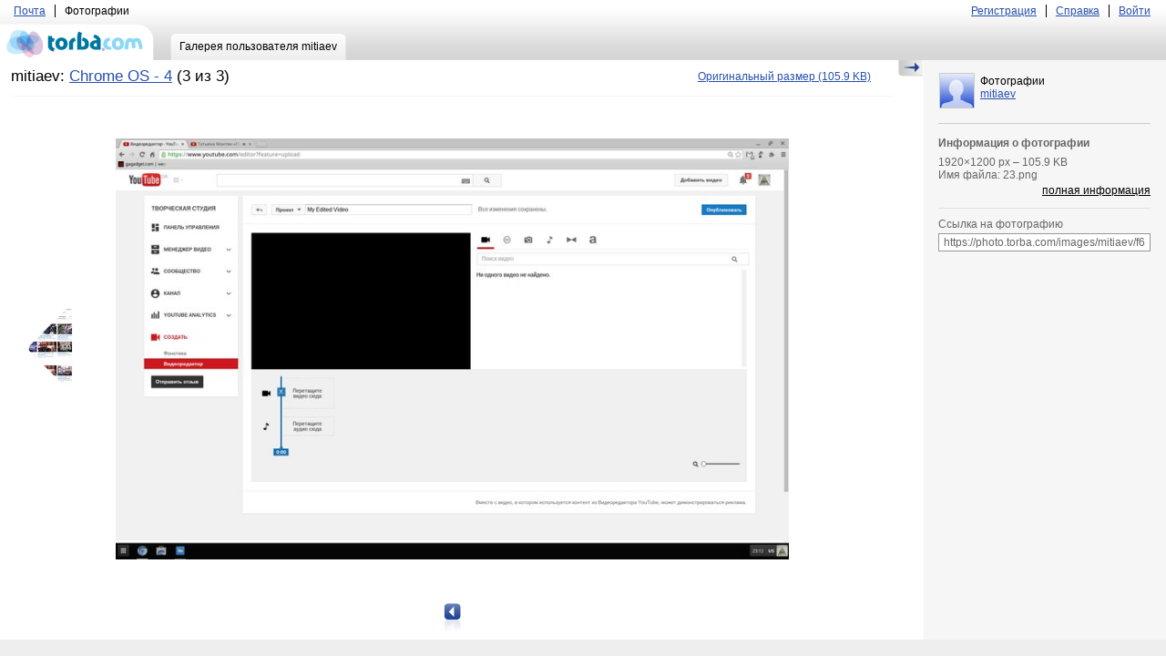

--- FILE ---
content_type: text/html; charset=utf-8
request_url: https://photo.torba.com/mitiaev/chrome-os-4/163821/
body_size: 2402
content:
<!DOCTYPE html PUBLIC "-//W3C//DTD XHTML 1.0 Strict//EN" "http://www.w3.org/TR/xhtml1/DTD/xhtml1-strict.dtd">
<html xmlns="http://www.w3.org/1999/xhtml" xml:lang="en" lang="en">
<head>
	<title>Альбом</title>

	<meta http-equiv="content-type" content="text/html; charset=utf-8" />
	<style media="all" type="text/css">@import "/media/css/all.css";</style>
	<!--[if lt IE 7]><style media="screen" type="text/css">@import "/media/css/ie6.css";</style><![endif]-->
	<style type="text/css" media="screen">@import url('/media/css/datePicker.css');</style>
	
	<script type="text/javascript" src="/media/js/jquery-1.2.6.min.js"></script>

	<script type="text/javascript" src="/media/js/date.js"></script>
	<!--[if IE]><script type="text/javascript" src="/media/js/jquery.bgiframe.js"></script><![endif]-->
	<script type="text/javascript" src="/media/js/jquery.datePicker.js"></script>
	<script type="text/javascript" src="/media/js/jquery.cookie.js"></script>
	
	<script type="text/javascript" src="/hal/dajax/dajax.core.js"></script>
	<script type='text/javascript' src='http://partner.googleadservices.com/gampad/google_service.js'></script>

	<script>
		(function(i,s,o,g,r,a,m){i['GoogleAnalyticsObject']=r;i[r]=i[r]||function(){
		(i[r].q=i[r].q||[]).push(arguments)},i[r].l=1*new Date();a=s.createElement(o),
		m=s.getElementsByTagName(o)[0];a.async=1;a.src=g;m.parentNode.insertBefore(a,m)
		})(window,document,'script','//www.google-analytics.com/analytics.js','ga');

		ga('create', 'UA-2421725-19', 'torba.com');
		ga('send', 'pageview');
	</script>

	<script type='text/javascript'>
	GS_googleAddAdSenseService("ca-pub-3085893220270328");
	GS_googleEnableAllServices();
	</script>
	<script type='text/javascript'>
	GA_googleAddSlot("ca-pub-3085893220270328", "Torba");
	</script>
	<script type='text/javascript'>
	GA_googleFetchAds();
	</script>
	
	<script type="text/javascript" src="/media/js/main.js?v2"></script>
	

	<script type="text/javascript">
		//<![CDATA[
		$(document).ready(function () {
			Date.format = 'yyyy-mm-dd'
			$('#id_shoot_date').datePicker({clickInput:true,startDate:'1950-01-01'});

			$('#id_security_4').change(function() {
				if (this.checked) { $('#hiddenpass').show().val('');
				} else { $('#hiddenpass').hide(); }
			});
		});
		//]]>
	</script>

</head>
<body class="">
<div id="page">
	<div id="header">
	<h1><a href="/accounts/login/">torba.com</a></h1>
	<div class="topbar">
		<ul>
			<li><a href="http://torba.com/">Почта</a></li>
			<li>Фотографии</li>
		</ul>
		<ul class="right">
			
			<li><a href="http://torba.com/registration/">Регистрация</a></li>
			<li><a href="/hal/help/">Справка</a></li>
			<li><a id="login" href="/">Войти</a></li>
			
		</ul>
	</div>
	<ul class="tabs">
		
		
		
		<li class="active"><a href="/mitiaev/"><span>Галерея пользователя mitiaev</span></a></li>
		
		
	</ul>
	
</div>

	<div id="main">
		<div id="leftcol">
			<div class="spacer">
			
	<div class="properties">
		<h2>mitiaev: <a href="/mitiaev/chrome-os-4/">Chrome OS - 4</a> (3 из 3)</h2>
		<ul class="prop-list photo-props">
			
			<li>
				<a href="/images/mitiaev/f/cz893RWRS41J6Ditam9i.png">
					<span>Оригинальный размер</span>
					(105.9 KB)
				</a>
			</li>
		</ul>
	</div>
	<div id="review">
		<div class="image-wrap">
			<div id="image">
				<img src="/images/mitiaev/f500/cz893RWRS41J6Ditam9i.png"/>

				
				<div class="previous">
					<img src="/images/mitiaev/c100/vfgjjJRqPXPCA0RJELH6.png" alt="image" />
					<a href="/mitiaev/chrome-os-4/163820/">Предыдущая</a>
				</div>
				

				

				<div id="preloader"></div>
			</div>
		</div>

			<div style="display:none;" id="description">
				<p>&nbsp;</p>
				
			</div>
		<div id="manage-bar">
			<div>
				<ul>
				
					<li class="prev">
						<a title="Предыдущая" href="/mitiaev/chrome-os-4/163820/">Предыдущая</a>
					</li>
				
				
				
				</ul>
			</div>
		</div>
		
		
		
		
	</div>

			</div>
		</div>
		<div id="rightcol">
			
	 <a id="toggle-rightcol" href="#">Скрыть/Показать</a>
		<div class="user">
		<a href="/mitiaev/"><img src="/media/img/userpic-default.jpg" alt="mitiaev" title="mitiaev" /></a>
		<h3>
			<span>Фотографии</span>
			<a href="/mitiaev/">mitiaev</a>
		</h3>
		
	</div>

				<div class="info">
					<h3>Информация о фотографии</h3>
					<ul>
						
						<li><span id="img_width">1920</span>×<span id="img_height">1200</span> px – 105.9 KB</li>
						<li>Имя файла: 23.png</li>
						<li class="full-info">Фотоаппарат: н/д</li>
						<li class="full-info">Модель: н/д</li>
						<li class="full-info">ISO: н/д</li>
						<li class="full-info">Экспозиция: н/д</li>
						<li class="full-info">Диафрагма: н/д</li>
						<li class="full-info">Фокусное расстояние: н/д</li>
						<li class="full-info">Использовалась вспышка: н/д</li>
					</ul>
					<div>
						<a id="toggle-photoinfo" href="#">полная информация</a>
					</div>
					<div class="links">
    
						<label>Ссылка на фотографию</label>
						<input type="text" value="https://photo.torba.com/images/mitiaev/f660/cz893RWRS41J6Ditam9i.png" onfocus="this.select();" />
					</div>

				</div>

			<div>
				<script type='text/javascript'>
				GA_googleFillSlot("Torba");
				</script>
			</div>
		</div>
	</div>
</div>
<div id="footer">
	<div>
		<ul>
			<li><span>© 1998—2025 torba.com</span> -</li>
			<li><a href="http://www.google.com/picasa/">Загрузить Picasa</a> -</li>
			<li><a href="picasa://importbutton/?url=http://photo.torba.com/media/torba_button.pbz">Загрузить Torba Button</a> -</li>
			<li><a href="/hal/eula/">Условия использования</a></li>
		</ul>
	</div>
</div>

<div id="login-popup" style="display:none;">
	<div class="background">
		<a id="close-login" href="#">Закрыть</a>
		<a class="registration" href="http://torba.com/registration/">Регистрация</a>
	</div>
</div>
</body>
</html>


--- FILE ---
content_type: text/html; charset=utf-8
request_url: https://photo.torba.com/hal/dajax/dajax.core.js
body_size: 469
content:
var Dajax = {
  	
		users_remove_friend: function(argv){
			this.dajax_call('users','remove_friend',argv);
		},
	
		users_add_friend: function(argv){
			this.dajax_call('users','add_friend',argv);
		},
	
	
	dajax_call: function(app,fun,argv)
	{
		$.post('/hal/dajax/'+app+'.'+fun+'/', argv,
			function(data){
				$.each(data, function(i,elem){
					switch(elem.cmd)
					{
						case 'alert':
							alert(elem.val)
						break;

						case 'data':
							param = elem.val;
							eval( elem.fun+"(param);" );
							break;

						case 'as':
							eval( "jQuery.each($(\""+elem.id+"\"),function(){ this."+elem.prop+" = \""+elem.val+"\";});");
						break;

						case 'addcc':
							jQuery.each(elem.val,function(){
					 			eval( "$('"+elem.id+"').addClass(\""+this+"\");" );
							});
						break;
						
						case 'remcc':
							jQuery.each(elem.val,function(){
					 			eval( "$('"+elem.id+"').removeClass(\""+this+"\");" );
							});
						break;
						
						case 'ap':
							eval( "jQuery.each($(\""+elem.id+"\"),function(){ this."+elem.prop+" += \""+elem.val+"\";});");
						break;
						
						case 'pp':
							eval( "jQuery.each($(\""+elem.id+"\"),function(){ this."+elem.prop+" = \""+elem.val+"\" + this."+elem.prop+";});");
						break;
						
						case 'clr':
							eval( "jQuery.each($(\""+elem.id+"\"),function(){ this."+elem.prop+" = \"\";});");
						break;
						
						case 'red':
					 		window.setTimeout('window.location="'+elem.url+'";',elem.delay);
						break;
						
						case 'js':
					 		eval(elem.val);
						break;
						
						case 'rm':
					 		eval( "$(\""+elem.id+"\").remove();");
						break;
						
						default:
							alert('Unknown action!');
					}
		          });
		        }, "json");
	}
};

function my_callback(data){
	jQuery.each(data, function(){
		alert(this);
	});
}

--- FILE ---
content_type: application/javascript
request_url: https://photo.torba.com/media/js/main.js?v2
body_size: 3440
content:
//dropdown menu

function initDropdown(){
	$('#change-link').click(function(){
		$('#dropdown').animate({opacity: 'toggle'}, 100);
		return false;
	});
}

//albums description popup

function initAlbumsPopup(){
	$("#leftcol ul.albums li").mousemove(function(e){
		$(this).find("div").show().css({
			left: e.pageX + 10 + "px",
			top: e.pageY - $("#header").height() + 18 + "px"
		});
	}).mouseout(function(){
		$(this).find("div").hide();
	})
}

//photo preview

function initCookie(type, value){
	if(type == 'preview'){
		if(value){
			$.cookie("previewSize", value, { path: '/', expires: 365 });
		} else {
			var previewSize = $.cookie("previewSize");
			if(!previewSize){
				previewSize = "middle";
			} 
			return previewSize
		}
	} else if(type == 'info'){
		if(value){
			$.cookie("info", value, { path: '/', expires: 365 });
		} else {
			var info = $.cookie("info");
			if(!info){
				info = "short";
			} 
			return info
		}
	}
}

function photoPreview(){
	//preview image size change

	$("#view a").click(function(){
		$("#view a").removeClass("active");
		$(this).addClass("active");
		
		if($("#view a.active").parent().hasClass("small")){
			$("#images li").css({
				width: 100 + "px",
				height: 114 + "px"
			});
			initCookie("preview", "small");
		} else if($("#view a.active").parent().hasClass("middle")){
			$("#images li").css({
				width: 146 + "px",
				height: 158 + "px"
			});
			initCookie("preview", "middle");
		} else if($("#view a.active").parent().hasClass("big")){
			$("#images li").css({
				width: 250 + "px",
				height: 264 + "px"
			});
			initCookie("preview", "big");
		}
		return false;
	});
	
	$("#view li").each(function(){
		if($(this).hasClass(initCookie("preview"))){
			$(this).find("a").click();
		}
	});
	
	//image description popup
	$("#images li").mousemove(function(e){
		$(this).find("div").show()
		.css({
			left: e.pageX + 10 + "px",
			top: e.pageY - $("#header").height() + 18 + "px"
		});
	})
	.mouseout(function(){
		$(this).find("div").hide();
	});
}

//image review

var firstTimeCall = true;

function imageReview(){
	
	//fucking Safari must die
	
	if ($.browser.safari){
		var scrollWidth = 0;
		if (firstTimeCall) {
			scrollWidth = 20;
		}
		if ($("body:first").hasClass("no-rightcol")){
			var childWidth = $(document).width() - 24 - scrollWidth;
		} else {
			var childWidth = $(document).width() - $("#rightcol").width() - 24 - scrollWidth;
		}
		firstTimeCall = false;
		$("#leftcol div.spacer:first").children("div").width(childWidth);
	}
	
	var imageRealHeight = parseInt($("#img_height").html());
	var imageRealWidth = parseInt($("#img_width").html());
	
	// get size of image block
	
	var imageBlockHeight = $(window).height()
	- $("#header").height()
	- $("#leftcol div.properties").outerHeight(true)
	- $("#description").outerHeight(true)
	- $("#manage-bar").outerHeight(true)
	- parseInt(($("#image").css("marginTop") == "auto") ? 0 : $("#image").css("marginTop"));
	var imageBlockWidth = $("#image").width();
	
	// load image
	
	$("#image img:first").css({
		width: "auto",
		height: "auto",
		marginTop: 0,
		marginBottom: 0
	});
	
	if((imageRealHeight > imageBlockHeight) || (imageRealWidth > imageBlockWidth)){
		var imageWidth = imageBlockHeight / imageRealHeight * imageRealWidth;
		var imageHeight = imageBlockHeight;
		var margin = 0;
		
		if(imageWidth > $("#image").width()){
			imageWidth = $("#image").width();
			imageHeight = imageRealHeight / imageRealWidth * imageWidth;
			margin = (imageBlockHeight - imageHeight) / 2;
			$("#image img:first").css({
				marginTop: margin,
				marginBottom: margin
			});
		}
		
		$("#image img:first").css({
			width: imageWidth,
			height: imageHeight
		});

		initBgLoad(imageWidth, imageHeight);
	} else {
		var margin = (imageBlockHeight - imageRealHeight) / 2;
		$("#image img:first").css({
			marginTop: margin,
			marginBottom: margin
		});
		initBgLoad(imageRealWidth,imageRealHeight);
	}
	
	// preloader
	
	if(!$("#image img:first").get(0).complete){
		$("#preloader").show();
	}
	$("#image img:first").load(function(){
		$("#preloader").hide();
	});
	
	// textarea width
	
	var widthAddComment = $("#image img:first").width();
	if(widthAddComment < 361){
		widthAddComment = 361
	}
	
	$("#add-comment").width(widthAddComment);
	$("#add-comment textarea").width(widthAddComment - 7);
	
	// arrows position
	
	$("#image img:first").load(function(){
		$("#image div.previous, #image div.next").css({
			top: $("#review .image-wrap").height() / 2
		});
	});
}

//background load of image

function initBgLoad(imageWidth, imageHeight){
	
	var imageSrc = $("#image img:first").attr("src");

	if((imageWidth <= 500) || (imageHeight <= 500)){
		var pattern = /f600|f700|f800|f900|f1000/;
		imageSrc = imageSrc.replace(pattern,'f500');
	}
	if((imageWidth > 500 && imageWidth <= 600) || (imageHeight > 500 && imageHeight <= 600)){
		var pattern = /f500|f700|f800|f900|f1000/;
		imageSrc = imageSrc.replace(pattern,'f600');
	}
	if((imageWidth > 600 && imageWidth <= 700) || (imageHeight > 600 && imageHeight <= 700)){
		var pattern = /f500|f600|f800|f900|f1000/;
		imageSrc = imageSrc.replace(pattern,'f700');
	}
	if((imageWidth > 700 && imageWidth <= 800) || (imageHeight > 700 && imageHeight <= 800)){
		var pattern = /f500|f600|f700|f900|f1000/;
		imageSrc = imageSrc.replace(pattern,'f800');
	}
	if((imageWidth > 800 && imageWidth <= 900) || (imageHeight > 800 && imageHeight <= 900)){
		var pattern = /f500|f600|f700|f800|f1000/;
		imageSrc = imageSrc.replace(pattern,'f900');
	}
	if((imageWidth > 900) || (imageHeight > 900)){
		var pattern = /f500|f600|f700|f800|f900/;
		imageSrc = imageSrc.replace(pattern,'f1000');
	}
	
	$("#image img:first").attr("src", imageSrc);
}

//upload popup

function initPopup(){
	//load the form from the server
	$.ajax({
		url: "/webupload/get_form/",
		cache: false,
		ajaxSend: $("#upload span").show(),
 		success: function(data){
			$("#upload span").hide();
			
			$("#upload-popup").html(data);
			initFader();
			$("#upload-popup").show();
		
			$("#fader").click(function(){
				$("#fader").hide();
				$("#upload-popup").hide();
			});
			$("#close-popup").click(function(){
				$("#fader").hide();
				$("#upload-popup").hide();
			});

			selectAlbum();
			
			$("#link-select-album").click(function(){
				$("#create-album").hide();
				$("#select-album").show();
				selectAlbum();
			});
		
			$("#link-create-album").click(function(){
				$("#select-album").hide();
				$("#create-album").show();
				selectAlbum(true);
			});
			
			$("#select-album ul li").dblclick(function(){
				if ($(this).find("p.slug").html()){
					var url = "/webupload/upload/?album=" + $(this).find("p.slug").html();
					window.location = url;
				}
			});
			
			$("#submit-select-album").click(function(){
				if ($('li.active > p.slug').html()) {
					var url = "/webupload/upload/?album=" + $('li.active>p.slug').html();
					window.location = url;
				}
			});
		}
	});
}

//init album edit popup

function editAlbumPopup(album){
	//load the form from the server
	$.ajax({
		url: "/webupload/edit/"+album+"/",
		cache: false,
 		success: function(data){
			$("#upload-popup").html(data);
			initFader();
			$("#upload-popup").show();
			$("#create-album").show();
			$("#fader").click(function(){
				$("#fader").hide();
				$("#upload-popup").hide()
			});
			$("#close-popup").click(function(){
				$("#fader").hide();
				$("#upload-popup").hide()
			});
		}
	});
}

function initFader(){
	if($("#fader").is(":hidden")){
		$("#fader").show();
		$("#fader").css({
			width: $(document).width(),
			height: $(document).height()
		});
	} else {
		if($("#upload-popup").get(0)){
			$("#upload-popup").before("<div id='fader'>&nbsp;</div>");
		} else {
			$("#login-popup").before("<div id='fader'>&nbsp;</div>");
		}
		$("#fader").css({
			position: "absolute",
			left: 0,
			top: 0,
			width: $(document).width(),
			height: $(document).height(),
			background: "#000",
			opacity: 0.5
		});
	}
}

//select album

function selectAlbum(listWidth){
	//scroll fix
	if (!listWidth){
		var scrollContainer  = $("#select-album div").height();
		var albumListHeight = $("#select-album ul").innerHeight();
		var albumListWidth = $("#select-album ul").width();
		if(albumListHeight < scrollContainer){
			$("#select-album ul").width(albumListWidth + 16)
		}
	} else {
		$("#select-album ul").width(560)
	}
	//hover effect
	$("#select-album li").mouseover(function(){
		$(this).addClass("hover");
	});
	$("#select-album li").mouseout(function(){
		$(this).removeClass("hover");
	});
	//select
	$("#select-album li").click(function(){
		$("#select-album li").removeClass("active");
		$(this).addClass("active");
	});
}

//launch onload

$(document).ready(function(){
	if($('#change').is(":visible")){
		initDropdown();
	}
	if($('#images').is(":visible")){
		photoPreview();
	}
	if($('#image').is(":visible")){
		imageReview();
	}
	initEventListeners();
});

//launch onresize

$(window).resize(function(){
	if($('#image').is(":visible")){
		imageReview();
	}
});

//launch event listeners

function initEventListeners(){
	$("#upload").click(function(){
		initPopup();
		return false
	});
	$("#link-select-album").click(function(){
		$("#create-album").hide();
		$("#select-album").show();
		selectAlbum();
	});
	$("#link-create-album").click(function(){
		$("#select-album").hide();
		$("#create-album").show();
	});
	$("#change_caption").click(function(){
		$("#caption_edit").show();
	});
	togglePhotoInfo();
	$("#desc_change").click(function(){
		addImageDescr();
	});
	$("#desc_add").click(function(){
		addImageDescr();
	});
	$("#desc_remove").click(function(){
		removeImageDescr();
	});

	initLoginPopup();
	initAlbumsPopup();
}

//toggle photo info

function togglePhotoInfo(){
	var info = initCookie("info");
	$("#rightcol div.info ul").addClass(info);
	
	function toggleLinkContent(){
		if($("#rightcol div.info ul").hasClass("full")){
			$("#toggle-photoinfo").html("краткая информация");
		} else {
			$("#toggle-photoinfo").html("полная информация");
		}
	}
	
	toggleLinkContent();
	
	$("#toggle-photoinfo").click(function(){
		$("#rightcol div.info ul").toggleClass("full");
		toggleLinkContent();
		if($("#rightcol div.info ul").hasClass("full")){
			initCookie("info", "full");
		} else {
			initCookie("info", "short");
		}
		return false;
	});
}

//add image description

function addImageDescr(){
	var description = $("#description p").html();
	var photo = $("#photo_id").val();
	
	if (description == '&nbsp;') {
		description = '';
	}
	
	$("#description p").hide();
	$("#description a").hide();
	$("#description form").show();
	$("#description-text").val(description);
	imageReview();
	
	$("#description form input[@type=reset]").click(function(){
		if (description == '') {
			$("#desc_add").show();
		} else {
			$("#desc_change").show();
			$("#desc_remove").show();
		}
		$("#description p").show();
		$("#description form").hide();
		imageReview();
	});
	
	$("#add-description-button").click(function(){
		var new_description = jQuery.trim($("#description-text").val());
		$.post('/manage/', {'action': 'set-caption', 'photo': photo, 'caption': new_description},
			function(data){
				if (data == 'success') {
					$("#description p").html(new_description);
				}
				$("#description p").show();
				if (new_description == '') {
					$("#desc_add").show();
				} else {
					$("#desc_change").show();
					$("#desc_remove").show();
				}
				$("#description form").hide();
				imageReview();
			});
	})
}

function removeImageDescr() {
	var photo = $("#photo_id").val();
	$.post('/manage/', {'action': 'set-caption', 'photo': photo, 'caption': ''},
		function(data){
			if (data == 'success') {
				$("#description p").html('');
			}
			$("#description p").show();
			$("#description a").hide();
			$("#desc_add").show();
			$("#description form").hide();
			imageReview();
		});
}

//login popup

function initLoginPopup(){
	$("#login").click(function(){
		initFader();
		if(!$("#login_form").length){
			$.ajax({
				url: "/accounts/get_login_form/",
				cache: false,
				success: function(data) {
					var startHtml = $("#login-popup div.background").html();
					$("#login-popup div.background").html(data + startHtml);
					initLocalEvents();
				}
			});
		}
		$("#login-popup").show();
		
		function initLocalEvents(){
			$("#fader").click(function(){
				$("#login-popup").hide();
				$("#fader").hide();
			});
			
			$("#close-login").click(function(){
				$("#login-popup").hide();
				$("#fader").hide();
			});
		}
		return false
	});
}

var toggleRightcol = {
	options: {
		rightcol: "#rightcol",
		toggleBtn: "#toggle-rightcol",
		cookieName: "isRightcol",
		cookieOptions: {
			expires: 7,
			path: "/"
		}
	},
	setStartPosition: function(){
		var self = this;
		var cookie = $.cookie(self.options.cookieName);
		if (cookie == "false"){
			self.body.addClass("no-rightcol");
		}
	},
	openRightcol: function(){
		var self = this;
		self.body.removeClass("no-rightcol");
		
		if ($.browser.safari) 
			imageReview();
		$.cookie(self.options.cookieName, "true", self.options.cookieOptions);
	},
	closeRightcol: function(){
		var self = this;
		self.body.addClass("no-rightcol");
		
		if ($.browser.safari) 
			imageReview();
		$.cookie(self.options.cookieName, "false", self.options.cookieOptions);
	},
	addEvent: function(){
		var self = this;
		self.toggleBtn.click(
			function(){
				if (self.body.hasClass("no-rightcol")){
					self.openRightcol();
				} else {
					self.closeRightcol();
				}
				return false;
			}
		);
	},
	init: function(){
		var self = this;
		self["body"] = $("body").eq(0);
		self["rightcol"] = $(self.options.rightcol);
		self["toggleBtn"] = $(self.options.toggleBtn);
		
		if (self.body.length && self.rightcol.length && self.toggleBtn.length) {
			self.setStartPosition();
			self.addEvent();
		}
	}
}

var captionsForm = {
	options: {
		parent: "#captions_form",
		checkboxes: "input[type=checkbox]",
		selectAllBtn : "input.selectall"
	},
	addEvent: function(){
		var self = this;
		self.selectAllBtn.click(
			function(){
				self.checkboxes.attr("checked", "checked");
			}
		);
	},
	init: function(){
		var self = this;
		self["parent"] = $(self.options.parent);
		self["checkboxes"] = $(self.options.checkboxes, self.parent)
		self["selectAllBtn"] = $(self.options.selectAllBtn, self.parent)
		
		self.addEvent();
	}
}

$(function(){
	toggleRightcol.init();
	captionsForm.init();
});
